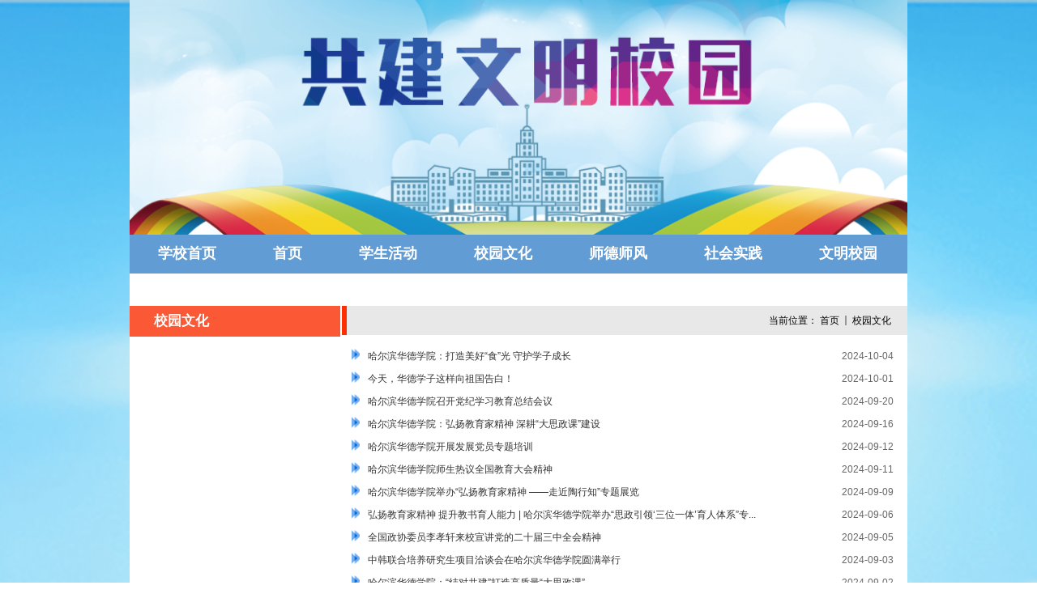

--- FILE ---
content_type: text/html
request_url: https://wmxy.hhdu.edu.cn/xywh/10.htm
body_size: 5104
content:
<!DOCTYPE html PUBLIC "-//W3C//DTD XHTML 1.0 Transitional//EN" "http://www.w3.org/TR/xhtml1/DTD/xhtml1-transitional.dtd">
<html xmlns="http://www.w3.org/1999/xhtml">
<head>
<meta http-equiv="Content-Type" content="text/html; charset=UTF-8" />
<title>校园文化-哈尔滨华德学院-文明校园</title><META Name="keywords" Content="哈尔滨华德学院文明校园,校园文化" />

<!--
<link type="text/css" href="/dfiles/12797/_css/_system/system.css" rel="stylesheet" />
<link type="text/css" href="/dfiles/12797/_upload/site/1/style/1/1.css" rel="stylesheet" />
<link type="text/css" href="/dfiles/12797/_upload/site/00/30/48/style/190/190.css" rel="stylesheet" />-->
<link type="text/css" href="../dfiles/12797/_js/_portletplugs/sudynavi/css/sudynav.css" rel="stylesheet" />
<link type="text/css" href="../dfiles/12797/_js/_portletplugs/simplenews/css/simplenews.css" rel="stylesheet" />

<script language="javascript" src="../dfiles/12797/_js/jquery.min.js" sudy-wp-context="" sudy-wp-siteid="48"></script>
<!--<script language="javascript" src="/dfiles/12797/_js/jquery.sudy.wp.visitcount.js"></script>-->
<script type="text/javascript" src="../dfiles/12797/_js/_portletplugs/sudynavi/jquery.sudynav.js"></script>
<link rel="stylesheet" href="../dfiles/12797/_upload/tpl/00/e3/227/template227/style.css" type="text/css" media="all" />
<!--<script type="text/javascript" src="/dfiles/12797/_upload/tpl/00/e3/227/template227/js/comcus.js">-->
</script>








<link rel="shortcut icon" href="#" />


<script type="text/javascript">
function killErrors() {
    return true;
}
window.onerror = killErrors;
</script>



<!--[if lt IE 9]>
     <script type="text/javascript">
       document.write("<div style='position: fixed; top: 0; left: 0; right: 0; bottom: 0; z-index: 100000; width: 100%; height: 100%; padding-top: 200px;  background-color: #fff'><P  style='font-size: 50px; text-align: center'>请使用高版本IE浏览器或者谷歌浏览器！</P></div>")
     </script>
   <![endif]-->
   
   
   
   
   
   
   
   
   <script>
var _hmt = _hmt || [];
(function() {
  var hm = document.createElement("script");
  hm.src = "https://hm.baidu.com/hm.js?6088053a4dee76e03096f4e334c57939";
  var s = document.getElementsByTagName("script")[0]; 
  s.parentNode.insertBefore(hm, s);
})();
</script>
   
   
<!--Announced by Visual SiteBuilder 9-->
<link rel="stylesheet" type="text/css" href="../_sitegray/_sitegray_d.css" />
<script language="javascript" src="../_sitegray/_sitegray.js"></script>
<!-- CustomerNO:776562626572323065784750535b5742000200004657 -->
<link rel="stylesheet" type="text/css" href="../list.vsb.css" />
<script type="text/javascript" src="/system/resource/js/vsbscreen.min.js" id="_vsbscreen" devices="pc|pad"></script>
<script type="text/javascript" src="/system/resource/js/counter.js"></script>
<script type="text/javascript">_jsq_(1003,'/list.jsp',-1,1849064363)</script>
</head>


<body>


<div class="wrapper" id="header" style="width: 100%; height: 290px;">
    <div class="inner">
        <!--Begin:head-->
        <div class="head">
            <div class="headnav">
<!-- 网站logo图片地址请在本组件"内容配置-网站logo"处填写 -->

    <div class="logodw">
<a href="http://www.hhdu.edu.cn/" title="文明校园"><img src="../images/logo1121.png" style="float: left;    width: 960px;    height: 290px;    background: url(../images/logo1121.png) no-repeat;    margin: 0px;    padding: 0px;"></a>

</div></div><!--<div class="sitelogo"><div frag="面板00"><div frag="窗口00" portletmode="simpleSiteLogo"><div frag="窗口内容" class="wcb">
                    窗口内容</div></div></div></div>--><!--<div class="site"><div frag="面板03"><div frag="窗口03"><div frag="窗口内容" class="wcb">窗口内容03</div></div></div></div></div>--><!--Begin:head--><!--End:head-->
        </div>
    </div>
</div><!--Begin:nav-->
<div class="wrapper" id="nav">
    <div class="inner" style="width: 960px; height: 88px;">
        <div class="navbar" frag="面板1">
            <div class="navbox" frag="窗口1">
                
<style type="text/css"> 
#wp_nav_w1 .wp_nav { margin: 0px; padding: 0px; display: block;}#wp_nav_w1 .wp_nav * { margin: 0px; padding: 0px;}#wp_nav_w1 .wp_nav::after { clear: both; content: "."; display: block; height: 0px; visibility: hidden;}#wp_nav_w1 .wp_nav .nav-item { display: inline-block; float: left; position: relative; vertical-align: bottom;}#wp_nav_w1 .wp_nav .on { z-index: 10;}#wp_nav_w1 .wp_nav .nav-item .mark { display: block; width: 100%; height: 100%; position: absolute; left: 0px; top: 0px; z-index: 99; opacity: 1;}#wp_nav_w1 .wp_nav .nav-item a { display: block; text-align: center; position: relative; z-index: 100; font-size: 18px; font-weight: bold;}#wp_nav_w1 .wp_nav .nav-item a.parent:hover { font-size: 17px; font-weight: bold; color: rgb(255, 255, 71);}#wp_nav_w1 .wp_nav .nav-item a.parent { color: rgb(0, 0, 0);}#wp_nav_w1 .wp_nav .nav-item a span.item-name { display: inline-block; padding: 12px 35px 5px 35px; line-height: 22px; cursor: pointer;}#wp_nav_w1 .wp_nav .sub-nav { display: block; width: 100%; position: absolute; z-index: 200; visibility: hidden; border-right: 1px solid rgb(204, 204, 204); border-bottom: 1px solid rgb(204, 204, 204); border-left: 1px solid rgb(204, 204, 204); border-image: initial; border-top: none;}#wp_nav_w1 .wp_nav .sub-nav .nav-item { white-space: nowrap;}#wp_nav_w1 .wp_nav .sub-nav .nav-item .mark { background: rgb(255, 255, 255); opacity: 1;}#wp_nav_w1 .wp_nav .sub-nav .nav-item a { font-size: 13px; font-weight: normal; color: rgb(0, 0, 0); text-align: left; border-top: 1px solid rgb(216, 225, 204); min-width: 80px;}#wp_nav_w1 .wp_nav .sub-nav .nav-item a.parent:hover { background: rgb(238, 238, 238); color: rgb(0, 0, 0);}#wp_nav_w1 .wp_nav .sub-nav .nav-item a.parent { background: rgb(238, 238, 238); color: rgb(0, 0, 0);}#wp_nav_w1 .wp_nav .sub-nav .nav-item a span.item-name { padding: 5px 10px; line-height: 22px;}#wp_nav_w1 .wp_nav .nav-item a.parent:hover span.item-name {}#wp_nav_w1 .wp_nav .nav-item a.parent span.item-name {}#wp_nav_w1 .wp_nav .sub-nav .nav-item a.parent:hover span.item-name {}#wp_nav_w1 .wp_nav .sub-nav .nav-item a.parent span.item-name { text-decoration: none;}
</style> 
<div id="wp_nav_w1"><ul class="wp_nav" data-nav-config="{drop_v: 'down', drop_w: 'right', dir: 'y', opacity_main: '-1', opacity_sub: '-1', dWidth: '0'}">

     <li class="nav-item i1 "> 
         <a href="http://www.hhdu.edu.cn/" title="学校首页"><span class="item-name">学校首页</span></a><i class="mark"></i> 
          
     </li> 
     
     
    
    

     <li class="nav-item i2 "> 
         <a href="../index.htm" title="首页"><span class="item-name">首页</span></a><i class="mark"></i> 
          
     </li> 
     
     
    
    

     <li class="nav-item i3 "> 
         <a href="../xshd.htm" title="学生活动"><span class="item-name">学生活动</span></a><i class="mark"></i> 
          
     </li> 
     
     
    
    

     <li class="nav-item i4 "> 
         <a href="../xywh.htm" title="校园文化"><span class="item-name">校园文化</span></a><i class="mark"></i> 
          
     </li> 
     
     
    
    

     <li class="nav-item i5 "> 
         <a href="../sdsf.htm" title="师德师风"><span class="item-name">师德师风</span></a><i class="mark"></i> 
          
     </li> 
     
     
    
    

     <li class="nav-item i6 "> 
         <a href="../shsj.htm" title="社会实践"><span class="item-name">社会实践</span></a><i class="mark"></i> 
          
     </li> 
     
     
    
    

     <li class="nav-item i7 "> 
         <a href="../wmxy.htm" title="文明校园"><span class="item-name">文明校园</span></a><i class="mark"></i> 
          
     </li> 
     
     
    
    
</ul></div>
            </div>
            <div frag="窗口7">
                
            </div>
        </div>
    </div>
</div><!--End:nav--><!--Begin:banner--><!--<div class="wrapper" id="l-banner"><div class="inner" style="width: 959px; height: 190px;"></div></div>--><!--End:banner-->
<div class="wrapper" id="l-container">
    <div class="inner clearfix" style="width: 960px;">
        <div class="col_menu">
            <div class="col_menu_head" frag="面板3">
                <h3 class="col_name" portletmode="simpleColumnAnchor" frag="窗口3">
                    <span class="col_name_text">



<span class="Column_Anchor">校园文化</span></span>
                </h3>
            </div>
            <div class="col_menu_con" frag="面板4">
                <div class="col_list" portletmode="simpleColumnList" frag="窗口4">
                    <div id="wp_listcolumn_w4"> 

 
<ul class="wp_listcolumn"> 
      
</ul> 
 
 
 </div>
                </div>
            </div>
        </div>
        <div class="col_news">
            <div class="col_news_head" frag="面板5">
                <ul class="col_metas clearfix" portletmode="simpleColumnAttri" frag="窗口5"> <li class="col_title">
                            <h2></h2>
                        </li>
                        <li class="col_path">
                        <span class="path_name">当前位置：</span>
                        <a href="../index.htm">首页</a>
               <span class="possplit">&nbsp;&nbsp;</span>
                <a href="../xywh.htm">校园文化</a>
 </li></ul>
            </div>
            <div class="col_news_con" frag="面板6">
                <div class="col_news_list" portletmode="simpleList" frag="窗口6">
                    <div id="wp_news_w6">

<script language="javascript" src="/system/resource/js/centerCutImg.js"></script><script language="javascript" src="/system/resource/js/dynclicks.js"></script><script language="javascript" src="/system/resource/js/ajax.js"></script><ul class="wp_article_list"> 
        
    
         <li class="list_item i1"> 
         <div class="fields pr_fields"> 
             <span class="Article_Index">1</span> 
             <span class="Article_Title"><a href="../info/1003/1680.htm" target="_blank" title="哈尔滨华德学院：打造美好“食”光 守护学子成长">哈尔滨华德学院：打造美好“食”光 守护学子成长</a></span> 
         </div> 
         <div class="fields ex_fields"> 
              
             <span class="Article_PublishDate">2024-10-04</span> 
              
         </div> 
     </li> 
     
     
     
      
    
    
         <li class="list_item i2"> 
         <div class="fields pr_fields"> 
             <span class="Article_Index">2</span> 
             <span class="Article_Title"><a href="../info/1003/1681.htm" target="_blank" title="今天，华德学子这样向祖国告白！">今天，华德学子这样向祖国告白！</a></span> 
         </div> 
         <div class="fields ex_fields"> 
              
             <span class="Article_PublishDate">2024-10-01</span> 
              
         </div> 
     </li> 
     
     
     
      
    
    
         <li class="list_item i3"> 
         <div class="fields pr_fields"> 
             <span class="Article_Index">3</span> 
             <span class="Article_Title"><a href="../info/1003/1671.htm" target="_blank" title="哈尔滨华德学院召开党纪学习教育总结会议">哈尔滨华德学院召开党纪学习教育总结会议</a></span> 
         </div> 
         <div class="fields ex_fields"> 
              
             <span class="Article_PublishDate">2024-09-20</span> 
              
         </div> 
     </li> 
     
     
     
      
    
    
         <li class="list_item i4"> 
         <div class="fields pr_fields"> 
             <span class="Article_Index">4</span> 
             <span class="Article_Title"><a href="../info/1003/1672.htm" target="_blank" title="哈尔滨华德学院：弘扬教育家精神 深耕“大思政课”建设">哈尔滨华德学院：弘扬教育家精神 深耕“大思政课”建设</a></span> 
         </div> 
         <div class="fields ex_fields"> 
              
             <span class="Article_PublishDate">2024-09-16</span> 
              
         </div> 
     </li> 
     
     
     
      
    
    
         <li class="list_item i5"> 
         <div class="fields pr_fields"> 
             <span class="Article_Index">5</span> 
             <span class="Article_Title"><a href="../info/1003/1673.htm" target="_blank" title="哈尔滨华德学院开展发展党员专题培训">哈尔滨华德学院开展发展党员专题培训</a></span> 
         </div> 
         <div class="fields ex_fields"> 
              
             <span class="Article_PublishDate">2024-09-12</span> 
              
         </div> 
     </li> 
     
     
     
      
    
    
         <li class="list_item i6"> 
         <div class="fields pr_fields"> 
             <span class="Article_Index">6</span> 
             <span class="Article_Title"><a href="../info/1003/1674.htm" target="_blank" title="哈尔滨华德学院师生热议全国教育大会精神">哈尔滨华德学院师生热议全国教育大会精神</a></span> 
         </div> 
         <div class="fields ex_fields"> 
              
             <span class="Article_PublishDate">2024-09-11</span> 
              
         </div> 
     </li> 
     
     
     
      
    
    
         <li class="list_item i7"> 
         <div class="fields pr_fields"> 
             <span class="Article_Index">7</span> 
             <span class="Article_Title"><a href="../info/1003/1602.htm" target="_blank" title="哈尔滨华德学院举办“弘扬教育家精神 ——走近陶行知”专题展览">哈尔滨华德学院举办“弘扬教育家精神 ——走近陶行知”专题展览</a></span> 
         </div> 
         <div class="fields ex_fields"> 
              
             <span class="Article_PublishDate">2024-09-09</span> 
              
         </div> 
     </li> 
     
     
     
      
    
    
         <li class="list_item i8"> 
         <div class="fields pr_fields"> 
             <span class="Article_Index">8</span> 
             <span class="Article_Title"><a href="../info/1003/1603.htm" target="_blank" title="弘扬教育家精神 提升教书育人能力 | 哈尔滨华德学院举办“思政引领‘三位一体’育人体系”专题讲座">弘扬教育家精神 提升教书育人能力 | 哈尔滨华德学院举办“思政引领‘三位一体’育人体系”专...</a></span> 
         </div> 
         <div class="fields ex_fields"> 
              
             <span class="Article_PublishDate">2024-09-06</span> 
              
         </div> 
     </li> 
     
     
     
      
    
    
         <li class="list_item i9"> 
         <div class="fields pr_fields"> 
             <span class="Article_Index">9</span> 
             <span class="Article_Title"><a href="../info/1003/1604.htm" target="_blank" title="全国政协委员李孝轩来校宣讲党的二十届三中全会精神">全国政协委员李孝轩来校宣讲党的二十届三中全会精神</a></span> 
         </div> 
         <div class="fields ex_fields"> 
              
             <span class="Article_PublishDate">2024-09-05</span> 
              
         </div> 
     </li> 
     
     
     
      
    
    
         <li class="list_item i10"> 
         <div class="fields pr_fields"> 
             <span class="Article_Index">10</span> 
             <span class="Article_Title"><a href="../info/1003/1605.htm" target="_blank" title="中韩联合培养研究生项目洽谈会在哈尔滨华德学院圆满举行">中韩联合培养研究生项目洽谈会在哈尔滨华德学院圆满举行</a></span> 
         </div> 
         <div class="fields ex_fields"> 
              
             <span class="Article_PublishDate">2024-09-03</span> 
              
         </div> 
     </li> 
     
     
     
      
    
    
         <li class="list_item i11"> 
         <div class="fields pr_fields"> 
             <span class="Article_Index">11</span> 
             <span class="Article_Title"><a href="../info/1003/1606.htm" target="_blank" title="哈尔滨华德学院：“结对共建”打造高质量“大思政课”">哈尔滨华德学院：“结对共建”打造高质量“大思政课”</a></span> 
         </div> 
         <div class="fields ex_fields"> 
              
             <span class="Article_PublishDate">2024-09-02</span> 
              
         </div> 
     </li> 
     
     
     
      
    
    
         <li class="list_item i12"> 
         <div class="fields pr_fields"> 
             <span class="Article_Index">12</span> 
             <span class="Article_Title"><a href="../info/1003/1607.htm" target="_blank" title="哈尔滨华德学院举行学习贯彻党的二十届三中全会精神宣讲报告会">哈尔滨华德学院举行学习贯彻党的二十届三中全会精神宣讲报告会</a></span> 
         </div> 
         <div class="fields ex_fields"> 
              
             <span class="Article_PublishDate">2024-08-30</span> 
              
         </div> 
     </li> 
     
     
     
      
    
    
         <li class="list_item i13"> 
         <div class="fields pr_fields"> 
             <span class="Article_Index">13</span> 
             <span class="Article_Title"><a href="../info/1003/1608.htm" target="_blank" title="哈尔滨华德学院召开“党建+”学风建设工作部署会">哈尔滨华德学院召开“党建+”学风建设工作部署会</a></span> 
         </div> 
         <div class="fields ex_fields"> 
              
             <span class="Article_PublishDate">2024-08-30</span> 
              
         </div> 
     </li> 
     
     
     
      
    
    
         <li class="list_item i14"> 
         <div class="fields pr_fields"> 
             <span class="Article_Index">14</span> 
             <span class="Article_Title"><a href="../info/1003/1609.htm" target="_blank" title="哈尔滨华德学院党委理论学习中心组专题学习习近平法治思想">哈尔滨华德学院党委理论学习中心组专题学习习近平法治思想</a></span> 
         </div> 
         <div class="fields ex_fields"> 
              
             <span class="Article_PublishDate">2024-08-28</span> 
              
         </div> 
     </li> 
     
     
     
      
   </ul>
   <link rel="stylesheet" Content-type="text/css" href="/system/resource/css/pagedown/sys.css"><div class="pb_sys_common pb_sys_normal pb_sys_style1" style="margin-top:10px;text-align:center;"><span class="p_t">共107条</span> <span class="p_pages"><span class="p_first p_fun"><a href="../xywh.htm">首页</a></span><span class="p_prev p_fun"><a href="../xywh.htm">上页</a></span><span class="p_no"><a href="../xywh.htm">1</a></span><span class="p_no_d">2</span><span class="p_no"><a href="9.htm">3</a></span><span class="p_no"><a href="8.htm">4</a></span><span class="p_no"><a href="7.htm">5</a></span><span class="p_dot">...</span><span class="p_no"><a href="1.htm">11</a></span><span class="p_next p_fun"><a href="9.htm">下页</a></span><span class="p_last p_fun"><a href="1.htm">尾页</a></span></span> <span class="p_t">2/11</span> <span class="p_t">到第</span><span class="p_goto"><script language="javascript" src="/system/resource/js/gotopage.js"></script><input type="text" class="p_goto_input" maxlength="10" id="u4_goto" onkeydown="if(event.keyCode==13){_simple_list_gotopage_fun(11,&quot;u4_goto&quot;,2)}" spellcheck="false"></span><span class="p_t">页</span> <span class="p_goto"><a href="javascript:;" onclick="_simple_list_gotopage_fun(11,&quot;u4_goto&quot;,2)">跳转</a></span></div> <script>_showDynClickBatch(['dynclicks_u4_1680','dynclicks_u4_1681','dynclicks_u4_1671','dynclicks_u4_1672','dynclicks_u4_1673','dynclicks_u4_1674','dynclicks_u4_1602','dynclicks_u4_1603','dynclicks_u4_1604','dynclicks_u4_1605','dynclicks_u4_1606','dynclicks_u4_1607','dynclicks_u4_1608','dynclicks_u4_1609'],[1680,1681,1671,1672,1673,1674,1602,1603,1604,1605,1606,1607,1608,1609],"wbnews", 1849064363)</script></div> 

 
<script type="text/javascript"> 
     $().ready(function() { 
         $("#wp_paging_w6 .pagingJump").click(function() { 
             var pageNum = $("#wp_paging_w6 .pageNum").val(); 
             if (pageNum === "") { alert('请输入页码！'); return; } 
             if (isNaN(pageNum) || pageNum <= 0 || pageNum > 9) { alert('请输入正确页码！'); return; } 
             var reg = new RegExp("/list", "g"); 
             var url = "/xshd/list.htm"; 
             window.location.href = url.replace(reg, "/list" + pageNum); 
         }); 
     }); 
</script> 

                </div>
            </div>
        </div>
        <div class="clear"></div>
    </div>
</div>
<div class="wrapper" id="footer">
    <div class="inner clearfix">
        <div class="copyright" frag="面板01">
            <div portletmode="simpleSiteAttri" frag="窗口01"><!-- 版权内容请在本组件"内容配置-版权"处填写 -->
<h1 style="text-align: center; white-space: normal;"><span style="font-size: 12px;">地址：哈尔滨市松北区学院路288号 &nbsp; <span style="line-height: 1.5em;">邮编: 150025招生电话：0451-88128888</span></span></h1><h1 style="text-align: center; white-space: normal;"><span style="font-size: 12px; line-height: 1.5em;">Copyright © <a href="https://beian.miit.gov.cn/#/Integrated/index" target="_blank" style="text-decoration: none"><span style="font-size: 12px; line-height: 1.5em">2016 黑ICP备05002782号</span></a></span></h1></div>
        </div>
    </div>
</div>


</body>
</html>
 <!--<img src="/dfiles/12797/2372b9b154ccbaedd5ce799b3a0f51d6__visitcount" width="0" height="0" style="display:none" />-->


--- FILE ---
content_type: text/css
request_url: https://wmxy.hhdu.edu.cn/dfiles/12797/_js/_portletplugs/simplenews/css/simplenews.css
body_size: 2714
content:
.possplit{background-image: url(possplit.jpg);background-repeat: no-repeat;background-position: left center;text-indent: 22px;background-position: center;width: 10px;display: inline-block;border: 0px solid red}.more{text-align: right;margin-top: 3px}.more a.more-link{color: #525252}.more a.more-link:hover{color: #000}.more-link .moretext{display: inline}.more-link .moretext img{vertical-align: bottom}.wp_article_list_table .list_item{line-height: 23px;color: #454545}.wp_article_list_table .list_item .count{width: 20px;overflow: hidden}.wp_article_list_table .list_item .count .item_num{width: 15px;height: 23px;background: url(wp_article_li_1.jpg) no-repeat 8px 10px;text-indent: -99em;overflow: hidden}.wp_article_list_table .list_item .field{white-space: nowrap}.wp_article_list{display: block;width: 100%}.wp_article_list .list_item{width: 100%;height: 24px;line-height: 24px;border-bottom: 1px dashed #ccc;vertical-align: top}.wp_article_list .list_item span{display: inline-block;vertical-align: top;float: left;margin-left: 5px}.wp_article_list .list_item .pr_fields{display: inline;float: left}.wp_article_list .list_item .Article_Index{display: inline-block;width: 10px;height: 16px;margin-top: 3px;color: #fff;font-size: 11px;float: left;margin-right: 5px;overflow: hidden;text-indent: -99em;background: url(wp_article_li_1.jpg) no-repeat 50%}.wp_article_list .list_item .Article_Title{float: left}.wp_article_list .list_item .ex_fields{display: inline;float: right}.wp_article_list .list_item .Article_PublishDate{color: #666}.wp_article_list .list_item .Article_VisitCount{color: #999}.wp_subcolumn_list{display: block;width: 100%}.wp_subcolumn_list .wp_sublist{margin-bottom: 20px}.wp_subcolumn_list .wp_sublist .sublist_title{display: block;height: 32px;line-height: 32px;border-bottom: 2px solid #C00;margin-bottom: 10px}.wp_subcolumn_list .wp_sublist .sublist_title a{display: inline-block;color: #393939;font-size: 14px;font-weight: bold}.wp_subcolumn_list .wp_sublist .sublist_title a:hover{color: #999}.wp_subcolumn_list .wp_sublist .sublist_title a .subcolumn-name{cursor: pointer}.wp_subcolumn_list .wp_sublist .sublist_title a.morelink{color: #525252;float: right}.wp_subcolumn_list .wp_sublist .sublist_title a.morelink:hover{color: #000}.wp_subcolumn_list .wp_sublist .sublist_title .morelink .moretext{display: inline-block}.wp_subcolumn_list .wp_sublist .sublist_title .morelink .moretext img{vertical-align: bottom}.wp_subcolumn_list .wp_sublist .sublist_title a.morelink{margin-top: 11px}.wp_entry{width: 100%;line-height: 1.7em;font-size: 13px;color: #333;overflow: hidden}.wp_entry p{text-indent: 0em;margin-bottom: 5px}.wp_entry a{color: #5A5A5A}.wp_entry a:hover{text-decoration: underline;color: #E10000}.wp_entry img{max-width: 640px;_width: :expression(this.width>640?"640px":this.width+"px")}.wp_single .single_paging{text-align: center}.wp_single .single_paging a.paging-nav{display: inline-block;height: 20px;line-height: 20px;font-weight: bold;padding: 0 7px;font-size: 13px;cursor: pointer;background: #eee;border: 1px solid #ccc;border-radius: 3px;overflow: hidden;vertical-align: bottom;margin: 0 2px;text-decoration: none}.wp_single .single_paging a.paging-nav:hover{color: #fff;background: #999;border-color: #666}.wp_single .single_paging a.current{background: #999;border-color: #666;color: #fff}.wp_listcolumn{display: block;width: 100%;border-top: 1px solid #ddd;border-bottom: 1px solid #fff}.wp_listcolumn .wp_column{display: block;width: 100%;vertical-align: bottom}.wp_listcolumn .wp_column a{display: block;width: 100%;color: #666;font-size: 15px;font-weight: bold;word-wrap: break-word;background: #f5f5f5 url(wp_column_menu_li_1.jpg) no-repeat 6px 12px;border-bottom: 1px solid #ddd;border-top: 1px solid #fff;text-align: left}.wp_listcolumn .wp_column a:hover{color: #C00;background-color: #f9f9f9;background-image: url(wp_column_menu_li_2.jpg)}.wp_listcolumn .wp_column a.selected{color: #000;background-color: #e8e8e8;background-image: url(wp_column_menu_li_2.jpg)}.wp_listcolumn .wp_column a .column-name{display: inline-block;line-height: 22px;padding: 5px 10px 5px 20px;cursor: pointer}.wp_listcolumn .wp_subcolumn{border-top: 1px solid #fff}.wp_listcolumn .wp_subcolumn .wp_column a{color: #555;font-size: 14px;border-bottom: 1px solid #aaa;border-top: none;background: #f1f1f1 url(wp_column_menu_li_1.jpg) no-repeat 16px 10px}.wp_listcolumn .wp_subcolumn .wp_column a:hover{color: #C30;background-color: #f7f7f7;background-image: url(wp_column_menu_li_2.jpg)}.wp_listcolumn .wp_subcolumn .wp_column a.selected{color: #000;background-color: #e8e8e8;background-image: url(wp_column_menu_li_2.jpg)}.wp_listcolumn .wp_subcolumn .wp_column a .column-name{line-height: 20px;padding-left: 30px}.wp_listcolumn .wp_subcolumn .wp_subcolumn .wp_column a{color: #444;font-size: 13px;background: #e9e9e9 url(wp_column_menu_li_1.jpg) no-repeat 26px 9px;font-weight: normal}.wp_listcolumn .wp_subcolumn .wp_subcolumn .wp_column a:hover{color: #C30;background-color: #f4f4f4;background-image: url(wp_column_menu_li_2.jpg)}.wp_listcolumn .wp_subcolumn .wp_subcolumn .wp_column a.selected{color: #000;background-color: #e8e8e8;background-image: url(wp_column_menu_li_2.jpg)}.wp_listcolumn .wp_subcolumn .wp_subcolumn .wp_column a .column-name{line-height: 18px;padding-left: 40px}.wp_listcolumn .wp_subcolumn .wp_subcolumn .wp_subcolumn .wp_column a{color: #333;font-size: 12px;background: #d9d9d9 url(wp_column_menu_li_1.jpg) no-repeat 36px 9px}.wp_listcolumn .wp_subcolumn .wp_subcolumn .wp_subcolumn .wp_column a:hover{color: #C30;background-color: #f4f4f4;background-image: url(wp_column_menu_li_2.jpg)}.wp_listcolumn .wp_subcolumn .wp_subcolumn .wp_subcolumn .wp_column a.selected{color: #000;background-color: #e8e8e8;background-image: url(wp_column_menu_li_2.jpg)}.wp_listcolumn .wp_subcolumn .wp_subcolumn .wp_subcolumn .wp_column a .column-name{line-height: 16px;padding-left: 50px}.wp_listcolumn .wp_subcolumn .wp_subcolumn .wp_subcolumn .wp_subcolumn .wp_column a{color: #222;font-size: 12px;background: #c9c9c9 url(wp_column_menu_li_1.jpg) no-repeat 46px 8px}.wp_listcolumn .wp_subcolumn .wp_subcolumn .wp_subcolumn .wp_subcolumn .wp_column a:hover{color: #C30;background-color: #f1f1f1;background-image: url(wp_column_menu_li_2.jpg)}.wp_listcolumn .wp_subcolumn .wp_subcolumn .wp_subcolumn .wp_subcolumn .wp_column a.selected{color: #000;background-color: #e8e8e8;background-image: url(wp_column_menu_li_2.jpg)}.wp_listcolumn .wp_subcolumn .wp_subcolumn .wp_subcolumn .wp_subcolumn .wp_column a .column-name{line-height: 16px;padding-left: 60px}.wp_listcolumn_x{display: block;width: 100%}.wp_listcolumn_x:after{content: ".";display: block;width: 100%;height: 0;overflow: hidden}.wp_listcolumn_x .wp_column{display: inline-block;float: left;vertical-align: bottom}.wp_listcolumn_x .wp_column a{display: inline-block;color: #555;font-size: 15px;font-weight: bold;background: #ddd}.wp_listcolumn_x .wp_column a:hover{color: #C00;background-color: #e8e8e8}.wp_listcolumn_x .wp_column a.selected{color: #000;background-color: #f8f8f8}.wp_listcolumn_x .wp_column a .column-name{display: inline-block;line-height: 30px;padding: 0 10px;cursor: pointer}.wp_paging{display: block;margin: 0;padding: 0;list-style: none;font-size: 13px;font-family: 'Microsoft Yahei', Verdana, Geneva, sans-serif;color: #494949;float: right}.wp_paging input{font-size: 12px;*font-size: 100%}.wp_paging li{display: inline-block;height: 25px;line-height: 25px;float: left;margin-top: 5px}.wp_paging li span,.wp_paging li a{display: inline-block;float: left;margin-left: 10px}.wp_paging li em{font-style: normal}.wp_paging li a{cursor: pointer;color: #666;line-height: 25px;height: 25px}.wp_paging li a:hover{color: #000}.wp_paging li a span{margin: 0}.wp_paging li input{font-size: 12px;*font-size: 100%;width: 24px;height: 15px;line-height: 15px;border: 1px solid #d5d5d5;background: #fff;margin-top: 4px;text-align: center}.wp_paging li input:focus{outline: none}.wp_listalbumn{width: 100%}.wp_listalbumn .albumn_info{width: 100%;height: auto;text-align: center}.wp_listalbumn .albumn_info a{display: inline-block;position: relative;margin: 0 auto;color: #333;text-decoration: none;font-size: 13px;font-family: 'Microsoft YaHei', Tahoma, Geneva, sans-serif}.wp_listalbumn .albumn_info a:hover{color: #C30}.wp_listalbumn .albumn_info .Article_MicroImage{display: block}.wp_listalbumn .albumn_info .Article_Title{display: block;padding: 5px 0;margin: 0 auto;text-align: center;line-height: 1.7em}.wp_listalbumn .albumn_info .albumn_mark{display: block;width: 100%;height: 0;position: absolute;left: 0;bottom: 0;filter: alpha(opacity=70);opacity: 0.7;background-color: #000000;z-index: 0;overflow: hidden}.wp_contentfold{width: 100%}.wp_contentfold .title{background-position: 0% 0%;cursor: pointer;height: 53px;width: 754px;padding-left: 0px;line-height: 25px;background-image: url(titlegb.jpg);padding-top: 18px;background-repeat: no-repeat}.wp_contentfold .title p{line-height: 100%;margin-left: 20px;margin-top: 0;margin-bottom: 0}.wp_contentfold .title p font{color: rgb(255, 255, 255)}.wp_contentfold .content{height: 100%;width: 749px}.wp_contentfold .content div{padding-bottom: 20px}.wp_contentfold .content div table{background-color: #F7F7F7}.wp_search .search{background: url(../images/btn_search.jpg);width: 58px;height: 22px;border: 0px;cursor: pointer}.wp_search .search_en{background: url(../images/btn_search_en.jpg);width: 72px;height: 22px;border: 0px;cursor: pointer}.wp_search .advanceSearch{background: url(../images/btn_advancesearch.jpg);width: 80px;height: 22px;border: 0px;cursor: pointer}.wp_search .advanceSearch_en{background: url(../images/btn_advancesearch_en.jpg);width: 127px;height: 22px;border: 0px;cursor: pointer}.wp_search .datepicker{cursor: pointer;background: url(../images/cal.jpg) no-repeat;width: 16px;height: 14px;display: inline-block;border: 0px;margin-left: 1px}.wp_ranking_list{display: block;width: 100%}.wp_ranking_list .list_item{width: 100%;height: 24px;line-height: 24px;border-bottom: 1px dashed #ccc;vertical-align: top}.wp_ranking_list .list_item .pr_fields{display: inline;float: left}.wp_ranking_list .list_item .count{display: inline-block;width: 16px;height: 16px;line-height: 16px;text-align: center;margin-top: 3px;background: #ddd;border: 1px solid #bbb;border-radius: 4px;color: #fff;font-size: 11px;float: left;margin-right: 5px}.wp_ranking_list .i1 .count,.wp_ranking_list .i2 .count,.wp_ranking_list .i3 .count{background: #9C3;border: 1px solid #060}.wp_ranking_list .list_item .title{float: left}.wp_ranking_list .list_item .ex_fields{display: inline;float: right}.wp_ranking_list .list_item .date{color: #666}.wp_ranking_list .list_item .views{color: #999}.wp_login_x{width: 100%}.wp_login_x .login_input{display: inline-block;float: left;margin-right: 4px;height: 26px;line-height: 26px}.wp_login_x .login_input label{float: left;display: inline-block;height: 26px;line-height: 24px;cursor: pointer}.wp_login_x .login_input .input{float: left;display: block;width: 90px;border: 1px solid #ccc;background-color: #fff}.wp_login_x .login_code .input{width: 54px}.wp_login_x .login_code .verifycodeImg{display: inline-block;width: 60px;height: 20px;margin-top: 3px;margin-left: 5px}.wp_login_x .login_input .input input{display: block;width: 96%;height: 14px;line-height: 14px;padding: 5px 2%;border: 0}.wp_login_x .login_btn .button{display: block;float: left;width: 54px;height: 24px;background-color: #eee;border: 1px solid #ccc}.wp_login_x .login_btn .button input{display: inline-block;width: 54px;height: 24px;border: none;background: none;color: #444;text-align: center;cursor: pointer}.wp_login_x .login_btn .button input:hover{background-color: #e8e8e8;border-color: #d5d5d5;color: #333}.wp_login_x .login_info{display: inline-block;float: left;line-height: 24px;margin-right: 4px}.wp_login_x .login_tool a{display: inline-block;padding: 0 7px;height: 22px;line-height: 22px;background-color: #eee;border: 1px solid #ccc;text-align: center;margin-left: 5px}.wp_login_x .login_tool a:hover{background-color: #e8e8e8;border-color: #d5d5d5;color: #333}.wp_login{width: 100%}.wp_login .login_input{width: 100%;height: 26px;line-height: 26px;margin-bottom: 8px}.wp_login .login_input label{float: left;display: block;width: 60px;height: 26px;line-height: 24px;text-align: right;cursor: pointer}.wp_login .login_input .input{float: left;display: block;width: 120px;border: 1px solid #ccc;background-color: #fff}.wp_login .login_code .input{width: 54px}.wp_login .login_code .verifycodeImg{display: inline-block;width: 60px;height: 20px;float: left;margin-top: 3px;margin-left: 5px}.wp_login .login_input .input input{display: block;width: 96%;height: 14px;line-height: 14px;padding: 5px 2%;border: 0}.wp_login .login_btn{width: auto;padding-left: 60px}.wp_login .login_btn .button{display: block;float: left;width: 54px;height: 24px;background-color: #eee;border: 1px solid #ccc}.wp_login .login_btn .button input{display: inline;width: 100%;height: 24px;border: none;background: none;color: #444;text-align: center;cursor: pointer}.wp_login .login_btn .button input:hover{background-color: #e8e8e8;border-color: #d5d5d5;color: #333}.wp_login .login_info{line-height: 24px}.wp_login .login_info .info_item{display: inline-block;width: 60px;text-align: right}.wp_login .login_tool a{display: inline-block;padding: 0 7px;height: 22px;line-height: 22px;background-color: #eee;border: 1px solid #ccc;text-align: center;margin-left: 5px}.wp_login .login_tool a:hover{background-color: #e8e8e8;border-color: #d5d5d5;color: #333}.wp_listmiltivote{width: 100%;text-align: center;padding-top: 5px}.wp_listmiltivote .miltivote_info{width: 100%;height: auto;text-align: center}.wp_listmiltivote .miltivote_info a{display: inline-block;position: relative;margin: 0 auto;color: #333;text-decoration: none;font-size: 13px;font-family: 'Microsoft YaHei', Tahoma, Geneva, sans-serif}.wp_listmiltivote .miltivote_info a:hover{color: #C30}.wp_listmiltivote .miltivote_info .Article_MicroImage{display: block}.wp_listmiltivote .miltivote_info .Article_Title{display: block;padding: 5px 0;margin: 0 auto;text-align: center;line-height: 1.7em}.wp_listmiltivote .miltivote_info .albumn_mark{display: block;width: 100%;height: 0;position: absolute;left: 0;bottom: 0;filter: alpha(opacity=70);opacity: 0.7;background-color: #000000;z-index: 0;overflow: hidden}.wp_listmiltivote .miltivote_ctl .wp_miltivote{height: auto;_display: inline-block;text-align: left;line-height: 13px;vertical-align: central}.wp_listmiltivote .miltivote_ctl .wp_miltivote span{line-height: 1}.wp_listmiltivote .miltivote_ctl .wp_miltivote .vote_button{cursor: pointer}.wp_listmiltivote .miltivote_ctl .wp_miltivote .vote_button_disabled{cursor: auto;color: #ccc}.wp_listmiltivote .miltivote_ctl .wp_miltivote .vote_count{font-size: 12px;color: #999}.wp_listmiltivote .miltivote_ctl .wp_miltivote .vote_rate{font-size: 12px;color: #999}.wp_miltivote_submit{text-align: center;padding: 5px}.wp_miltivote_submit .vote_submit{cursor: pointer}.wp_miltivote_submit .vote_submit_disabled{cursor: auto;color: #ccc}.wp_artReadStatus_unread{display: inline-block;width: 10px;height: 16px;margin-top: 3px;color: #fff;font-size: 11px;float: left;margin-right: 5px;overflow: hidden;text-indent: -99em;background: url(wp_article_li_1.jpg) no-repeat 50%}.wp_listcolumn_searchbartree{padding: 2px 0px}.wp_listcolumn_searchbartree .wp_listcolumn_treeKeyword{width: 130px;height: 22px;line-height: 225px;vertical-align: middle;padding-left: 3px}.wp_listcolumn_searchbttree{line-height: 23px;display: inline-block;padding: 0px 9px;background-color: #ecefec;border: none;vertical-align: middle;cursor: pointer}


--- FILE ---
content_type: text/css
request_url: https://wmxy.hhdu.edu.cn/dfiles/12797/_upload/tpl/00/e3/227/template227/style.css
body_size: 2524
content:
@charset "utf-8";html,body,div,span,applet,object,iframe,h1,h2,h3,h4,h5,h6,p,blockquote,pre,a,abbr,acronym,address,big,cite,code,del,dfn,em,img,ins,kbd,q,s,samp,small,strike,strong,sub,sup,tt,var,b,u,i,center,dl,dt,dd,ol,ul,li,fieldset,form,label,legend,table,caption,tbody,tfoot,thead,tr,th,td,article,aside,canvas,details,embed,figure,figcaption,footer,header,hgroup,menu,nav,output,ruby,section,summary,time,mark,audio,video{margin: 0;padding: 0;border: 0;font-size: 100%;font: inherit}article,aside,details,figcaption,figure,footer,header,hgroup,menu,nav,section{display: block}:focus{outline: 0}img{border: 0}body{line-height: 1}ol,ul{list-style: none}blockquote,q{quotes: none}blockquote:before,blockquote:after,q:before,q:after{content: '';content: none}table{border-collapse: collapse;border-spacing: 0}.clear{width: 100%;height: 0;line-height: 0;font-size: 0;overflow: hidden;clear: both;display: block;_display: inline}.none{display: none}.wcb{width: 100%;height: 30px;border: 2px dashed #97CBE0}.hidden{visibility: hidden}.clearfix:after{clear: both;content: ".";display: block;height: 0;visibility: hidden}.clearfix{display: block;*zoom: 1}body{background: url(images/bg.jpg) repeat 0 0}body,p{font: 12px/1 "\u5b8b\u4f53", Tahoma, Geneva, sans-serif;color: #333;background-attachment: fixed}a{color: #333;text-decoration: none}a:hover{color: #105397}.wrapper{width: 100%;margin: 0 auto}.wrapper .inner{width: 960px;margin: 0 auto;padding: 0px}.post{margin-bottom: 10px}.post .tt{width: 100%;height: 37px}.post .tt1{width: 100%;height: 2px}.post .tt .tit{display: inline-block;float: left}.post .tt .tit .title{display: inline-block;height: 36px;line-height: 36px;padding-left: 10px;font-family: "Microsoft yahei";font-size: 15px;font-weight: bold}.post .con{padding: 5px 10px;margin: 0 auto}.post .more_btn{display: inline-block;height: 36px;line-height: 36px;margin-right: 10px;float: right;color: #959393}.post .more_btn a{color: #959393;cursor: pointer}.post-111 .news_list li.news.n1{background: none;margin-left: -12px}.post-111 .news_list li.news.n1 .news_meta{display: none}.post-111 .news_list li.news.n1 .txt{line-height: 24px}.post-111 .news_list li.news .txt{display: none}.post-111 .tt,.post-113 .tt{background: #e1e1e1}.post-111 .tt .tit,.post-113 .tt .tit{border-left: 6px solid #fc2f02}.post-111 .tt .tit .title,.post-113 .tt .tit .title{color: #29447c}.post-131 .tt{background: #fb5935}.post-131 .tt .tit .title,.post-132 .tt .tit .title{color: #fff}.post-131 .more_btn,.post-132 .more_btn,.post-131 .more_btn a,.post-132 .more_btn a{color: #fff}.post-132 .tt{background: #757575}.post-132 .con{background: #e4eff8}.news_list li.news{line-height: 24px;padding-left: 12px;background: url(images/icon_li0.jpg) no-repeat 0 12px}.news_list li.news span.news_title{float: left}.news_list li.news span.news_meta{float: right;margin-left: 2px}.news_list li.news p.news_title{float: left;clear: both;line-height: 24px;color: #000}.news_list li.news p a{color: #000}.news_list li.news p a:hover{color: #03528A;text-decoration: underline}.news_list li.news p.news_meta{float: right}#header .inner .head{height: 290px}.head .sitelogo{float: left;width: 400px;height: 120px;background: url(images/logo.jpg) no-repeat}#header .headnav{float: left;width: 960px;height: 290px;}.head .site{float: right;width: 300px;height: 120px}#nav .inner{background: #fff}.navbar{width: auto;height: 48px;background: #629cd5}.navbar .navbox{width: 100%;height: 48px;margin: 0 auto}#wp_nav_w1 .wp_nav .nav-item{display: inline-block;float: left;position: relative;vertical-align: bottom}#wp_nav_w1 .wp_nav .on{z-index: 10}#wp_nav_w1 .wp_nav .nav-item .mark{background: none;display: block;width: 100%;height: 100%;position: absolute;left: 0;top: 0;z-index: 99}#wp_nav_w1 .wp_nav .nav-item a{color: #fff;text-decoration: none;font-size: 14px;display: block;font-weight: normal;line-height: 46px;height: 46px;font-family: "Microsoft YaHei"}#wp_nav_w1 .wp_nav .nav-item a:hover,#wp_nav_w1 .wp_nav .nav-item .parent{color: #dcedab;background: #1b3364}#wp_nav_w1 .wp_nav .nav-item .parent{color: #dcedab;background: #1b3364}#wp_nav_w1 .wp_nav .nav-item a .item-name{display: inline-block;padding: 0px 28px;line-height: 48px;cursor: pointer}#wp_nav_w1 .wp_nav .sub-nav{border: 0px solid red;margin-left: 0px;margin-top: 0px;position: absolute;z-index: 250;background-color: #1b3364;padding: 5px 10px 10px 10px;z-index: 1000}#wp_nav_w1 .wp_nav .sub-nav .nav-item{white-space: nowrap;font-size: 13px;border: none;font-family: "Microsoft YaHei";font-weight: normal;position: relative}#wp_nav_w1 .wp_nav .sub-nav .nav-item a{border-top: 0px solid #D8E1CC;border-bottom-width: 1px;border-bottom-style: solid;border-bottom-color: #29447c;height: 28px;line-height: 28px;display: block;font-size: 13px;font-weight: normal;cursor: pointer}#wp_nav_w1 .wp_nav .sub-nav .nav-item a:hover,#wp_nav_w1 .wp_nav .sub-nav .nav-item.parent{color: #dcedab;background: transparent !important}#wp_nav_w1 .wp_nav .sub-nav .nav-item.parent{background: transparent !important;color: #000}#wp_nav_w1 .wp_nav .sub-nav .nav-item a .item-name{padding: 0px 10px;line-height: 28px}#banner .inner{width: 980px;height: 290px;background: #fff}#l-banner .inner{width: 980px;height: 170px;background: #fff url(images/lbanner.jpg) top center no-repeat}#m-container1 .inner{background: #fff;padding-top: 15px}.mod1{float: left;width: 50%}.mod1 .ml{width: 100%}.mod2{float: right;width: 49%}.mod2 .mr{width: 100%;float: right}#l-container .inner{width: 980px;padding: 0px;background: #fff url(images/l_logo.jpg) no-repeat 25px bottom}#d-container .inner{width: 880px;background: #fff;padding-top: 20px;padding-right: 50px;padding-bottom: 20px;padding-left: 50px}.col_menu{width: 260px;float: left}.col_menu .l-qh{margin-bottom: 10px}.col_menu .col_menu_head{background: #FB5835}.col_menu .col_menu_head h3.col_name{font-size: 17px;font-weight: bold;color: #fff}.col_menu .col_menu_head h3.col_name .col_name_text{display: block;line-height: 38px;padding: 0px 5px 0px 30px}.col_list{padding: 4px 18px}.col_list .wp_listcolumn{border-top: 0px solid #2867A0;border-bottom: 0px solid #fff}.col_list .wp_listcolumn .wp_column a{color: #007CA2;font-size: 14px;font-weight: normal;background: url(images/icon_column_1.jpg) no-repeat 0px 12px;border-top: 0px solid #fff;border-bottom: 1px solid #ccc}.col_list .wp_listcolumn .wp_column a:hover,.col_list .wp_listcolumn .wp_column a.selected{color: #000;background-image: url(images/icon_column_1.jpg)}.col_list .wp_listcolumn .wp_column a.selected span.column-name{color: #124D83}.col_list .wp_listcolumn .wp_subcolumn .wp_column a{color: #454545;background: #e8e8e8 url(images/icon_column_1.jpg) no-repeat 16px 11px;border-top: 1px solid #fff;border-bottom: 1px solid #bbb}.col_list .wp_listcolumn .wp_subcolumn .wp_column a:hover,.col_list .wp_listcolumn .wp_subcolumn .wp_column a.selected{color: #000;background-image: url(images/icon_column_1.jpg)}.col_list .wp_listcolumn .wp_subcolumn .wp_column a.selected span.column-name{color: #124D83}.col_list .wp_listcolumn .wp_subcolumn .wp_subcolumn .wp_column a{background: #f2f2f2  26px 10px;border-top: 1px solid #fff;border-bottom: 1px solid #ccc}.col_list .wp_listcolumn .wp_subcolumn .wp_subcolumn .wp_column a:hover,.col_list .wp_listcolumn .wp_subcolumn .wp_subcolumn .wp_column a.selected{color: #000;background-image: url(images/icon_column_1.jpg)}.col_news{width: 698px;min-height: 500px;float: right}.col_news_head{border-left: 6px solid #FC2F02;background: #e8e8e8}.col_metas .col_title{display: inline-block;float: left;height: 36px;line-height: 36px}.col_metas .col_title h2{display: inline-block;font-size: 16px;font-family: "Microsoft yahei";font-weight: bold;color: #0c59a9;padding-left: 15px}.col_metas .col_path{display: inline-block;float: right;padding-right: 20px;white-space: nowrap;height: 36px;line-height: 36px;color: #000}.col_metas .col_path a{color: #000}.col_news_con{padding: 5px 10px 10px 0px;margin: 0 7px}.col_news_list{margin-top: 7px}.col_news_list .wp_entry,.col_news_list .wp_entry p{line-height: 1.6;font-size: 14px;color: #333}.col_news_list .wp_entry p{margin-bottom: 10px}.col_news_list .wp_entry img{max-width: 680px;_width: expression(this.width > 680 ? "680px" : this.width)}.infobox{width: auto;margin: 0 auto}.article h1.arti_title{line-height: 26px;padding: 5px;border-bottom: 1px solid #ececec;font-family: "Microsoft YaHei";font-size: 22px;text-align: center;color: #0c59a9}.article .arti_metas{padding: 10px;text-align: center}.article .arti_metas span{margin: 0 5px;font-size: 12px;color: #787878}.article .entry{margin: 0 auto;overflow: hidden;margin-top: 10px}.article .entry .read,.article .entry .read p{line-height: 1.6;font-size: 14px;color: #333}.article .entry .read p{margin-bottom: 10px}.article .entry .read img{display: block;margin: 0 auto;max-width: 940px;_width: expression(this.width > 940 ? "940px" : this.width)}.article .entry .read table{margin: 0 auto;border: none!important}#footer .inner{height: 110px;padding: 10px 0}#footer .inner p{display: block;font-size: 12px;line-height: 20px;text-align: center;color: #fff}#footer .inner p span{margin: 0 3px}.copyright{margin-left: 20px;color: #fff;text-align: center;line-height: 24px}.wp_article_list .list_item{border: none;height: 28px;line-height: 28px}.wp_article_list .list_item .Article_Index{background: url(images/dian.jpg) no-repeat center 2px;height: 25px}

--- FILE ---
content_type: text/css
request_url: https://wmxy.hhdu.edu.cn/list.vsb.css
body_size: 27
content:
.copyright a{color:#fff;}


--- FILE ---
content_type: application/javascript
request_url: https://wmxy.hhdu.edu.cn/dfiles/12797/_js/_portletplugs/sudynavi/jquery.sudynav.js
body_size: 1029
content:
;(function($){$.fn.sudyNav=function(){var defaults={vertical:{active:'0',col:'1'},drop_v:'down',drop_w:'right',dir:"y",dWidth:'0',opacity_main:'1',opacity_sub:'1'};return this.each(function(){var option={};eval('option = '+($(this).attr("data-nav-config")||{})+';');var o=$.extend(true,{},defaults,option);var c=$(this);var cW=(o.dWidth=='0')?c.width():$(document.body).width();var l=c.find(".nav-item");var u=c.find("ul");var su=u.find("ul");var cl=c.children('.nav-item');var cu=c.children('.nav-item').children('ul');var isIE6=!-[1,]&&!window.XMLHttpRequest;if(o.vertical.active=='1'){c.css({height:'auto'}).children('.nav-item').css({display:"block",width:(100/o.vertical.col)+'%',float:'none'}).children('a').css({display:"block",width:"auto"});if(o.vertical.col!=='1'){c.children(".nav-item").css({display:"inline-block",float:'left'});}
if(o.drop_v=='up'){u.css({bottom:'0px'});}else{u.css({top:'0px'});}
if(o.drop_w=='left'){u.css({right:"100%"});}else{u.css({left:'100%'});}}else{if(o.drop_v=='up'){su.css({bottom:'0px'});}else{su.css({top:'0px'});}
if(o.drop_w=='left'){su.css({right:"100%"});}else{su.css({left:'100%'});}}
function setOpacity(e,a,w,h){var mark=e.children('i');if(a!=='-1'&&a!==-1)mark.css({opacity:a});if(isIE6){mark.css({width:w+'px',height:h+'px'});}}
$.each(cl,function(){var clW=$(this).width();var clH=$(this).height();setOpacity($(this),o.opacity_main,clW,clH);});$.each(u,function(){var sl=$(this).children(".nav-item"),suW=0,suH=0,sW=0,sH=0;$.each(sl,function(){var slW=$(this).outerWidth(),slH=$(this).outerHeight();suW=suW<slW?slW:suW;suH+=slH;sW+=slW;sH=sH<slH?slH:sH;setOpacity($(this),o.opacity_sub,slW,slH);});if(o.dir=='x'){var pX=$(this).parent('.nav-item').offset().left+sW;var cX=(o.dWidth=='0')?(c.offset().left+cW):cW;var dX=cX-pX;var left=dX<0?dX:0;$(this).css({width:sW+'px',height:sH+'px',left:left+'px'});var pH=$(this).parent('.nav-item').outerHeight();if(o.drop_v=='up'){$(this).css({bottom:pH+'px'});}else{$(this).css({top:pH+'px'});}}else{$(this).css({width:suW+'px',height:suH+'px'});sl.css({display:"block",width:"100%"}).children('a').css({display:"block",width:"auto"});setOpacity(sl,o.opacity_sub,suW,sH);}});if(o.dir!=='x'&&o.vertical.active!=='1'){$.each(cu,function(){var pH=$(this).parent('.nav-item').outerHeight();if(o.drop_v=='up'){$(this).css({bottom:pH+'px'});}else{$(this).css({top:pH+'px'});}
if(o.drop_w=='left'){$(this).css({right:"0"});}else{$(this).css({left:'0'});}});}
l.hover(function(){$(this).addClass("on").siblings().removeClass("on");$(this).children('a').addClass('parent');$(this).children("ul").css("visibility","visible").end().siblings().find("ul").css("visibility","hidden");},function(){$(this).removeClass("on");$(this).children('a').removeClass('parent');$(this).find("ul").css("visibility","hidden");});});};})(jQuery);$(function(){$(".wp_nav").sudyNav();});